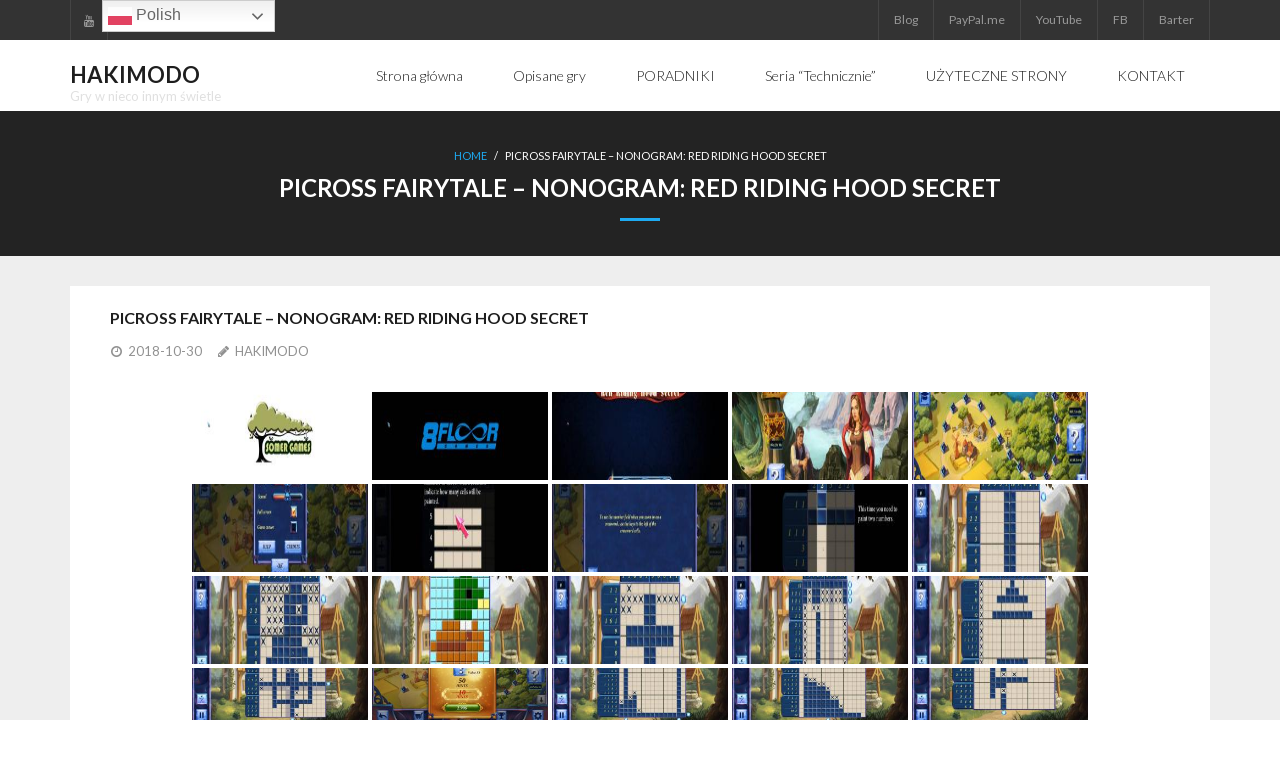

--- FILE ---
content_type: text/html; charset=UTF-8
request_url: https://hakimodo.pl/bwg_gallery/picross-fairytale-nonogram-red-riding-hood-secret/
body_size: 72313
content:
<!DOCTYPE html>

<html lang="pl-PL">
<head>
<meta charset="UTF-8" />
<meta name="viewport" content="width=device-width" />
<link rel="profile" href="//gmpg.org/xfn/11" />
<link rel="pingback" href="https://hakimodo.pl/xmlrpc.php" />

<title>Picross Fairytale &#8211; nonogram: Red Riding Hood secret &#8211; HAKIMODO</title>
<meta name='robots' content='max-image-preview:large' />
<link rel='dns-prefetch' href='//fonts.googleapis.com' />
<link rel="alternate" type="application/rss+xml" title="HAKIMODO &raquo; Kanał z wpisami" href="https://hakimodo.pl/feed/" />
<script type="text/javascript">
window._wpemojiSettings = {"baseUrl":"https:\/\/s.w.org\/images\/core\/emoji\/14.0.0\/72x72\/","ext":".png","svgUrl":"https:\/\/s.w.org\/images\/core\/emoji\/14.0.0\/svg\/","svgExt":".svg","source":{"concatemoji":"https:\/\/hakimodo.pl\/wp-includes\/js\/wp-emoji-release.min.js?ver=6.2.5"}};
/*! This file is auto-generated */
!function(e,a,t){var n,r,o,i=a.createElement("canvas"),p=i.getContext&&i.getContext("2d");function s(e,t){p.clearRect(0,0,i.width,i.height),p.fillText(e,0,0);e=i.toDataURL();return p.clearRect(0,0,i.width,i.height),p.fillText(t,0,0),e===i.toDataURL()}function c(e){var t=a.createElement("script");t.src=e,t.defer=t.type="text/javascript",a.getElementsByTagName("head")[0].appendChild(t)}for(o=Array("flag","emoji"),t.supports={everything:!0,everythingExceptFlag:!0},r=0;r<o.length;r++)t.supports[o[r]]=function(e){if(p&&p.fillText)switch(p.textBaseline="top",p.font="600 32px Arial",e){case"flag":return s("\ud83c\udff3\ufe0f\u200d\u26a7\ufe0f","\ud83c\udff3\ufe0f\u200b\u26a7\ufe0f")?!1:!s("\ud83c\uddfa\ud83c\uddf3","\ud83c\uddfa\u200b\ud83c\uddf3")&&!s("\ud83c\udff4\udb40\udc67\udb40\udc62\udb40\udc65\udb40\udc6e\udb40\udc67\udb40\udc7f","\ud83c\udff4\u200b\udb40\udc67\u200b\udb40\udc62\u200b\udb40\udc65\u200b\udb40\udc6e\u200b\udb40\udc67\u200b\udb40\udc7f");case"emoji":return!s("\ud83e\udef1\ud83c\udffb\u200d\ud83e\udef2\ud83c\udfff","\ud83e\udef1\ud83c\udffb\u200b\ud83e\udef2\ud83c\udfff")}return!1}(o[r]),t.supports.everything=t.supports.everything&&t.supports[o[r]],"flag"!==o[r]&&(t.supports.everythingExceptFlag=t.supports.everythingExceptFlag&&t.supports[o[r]]);t.supports.everythingExceptFlag=t.supports.everythingExceptFlag&&!t.supports.flag,t.DOMReady=!1,t.readyCallback=function(){t.DOMReady=!0},t.supports.everything||(n=function(){t.readyCallback()},a.addEventListener?(a.addEventListener("DOMContentLoaded",n,!1),e.addEventListener("load",n,!1)):(e.attachEvent("onload",n),a.attachEvent("onreadystatechange",function(){"complete"===a.readyState&&t.readyCallback()})),(e=t.source||{}).concatemoji?c(e.concatemoji):e.wpemoji&&e.twemoji&&(c(e.twemoji),c(e.wpemoji)))}(window,document,window._wpemojiSettings);
</script>
<style type="text/css">
img.wp-smiley,
img.emoji {
	display: inline !important;
	border: none !important;
	box-shadow: none !important;
	height: 1em !important;
	width: 1em !important;
	margin: 0 0.07em !important;
	vertical-align: -0.1em !important;
	background: none !important;
	padding: 0 !important;
}
</style>
	<link rel='stylesheet' id='wp-block-library-css' href='https://hakimodo.pl/wp-includes/css/dist/block-library/style.min.css?ver=6.2.5' type='text/css' media='all' />
<link rel='stylesheet' id='classic-theme-styles-css' href='https://hakimodo.pl/wp-includes/css/classic-themes.min.css?ver=6.2.5' type='text/css' media='all' />
<style id='global-styles-inline-css' type='text/css'>
body{--wp--preset--color--black: #000000;--wp--preset--color--cyan-bluish-gray: #abb8c3;--wp--preset--color--white: #ffffff;--wp--preset--color--pale-pink: #f78da7;--wp--preset--color--vivid-red: #cf2e2e;--wp--preset--color--luminous-vivid-orange: #ff6900;--wp--preset--color--luminous-vivid-amber: #fcb900;--wp--preset--color--light-green-cyan: #7bdcb5;--wp--preset--color--vivid-green-cyan: #00d084;--wp--preset--color--pale-cyan-blue: #8ed1fc;--wp--preset--color--vivid-cyan-blue: #0693e3;--wp--preset--color--vivid-purple: #9b51e0;--wp--preset--gradient--vivid-cyan-blue-to-vivid-purple: linear-gradient(135deg,rgba(6,147,227,1) 0%,rgb(155,81,224) 100%);--wp--preset--gradient--light-green-cyan-to-vivid-green-cyan: linear-gradient(135deg,rgb(122,220,180) 0%,rgb(0,208,130) 100%);--wp--preset--gradient--luminous-vivid-amber-to-luminous-vivid-orange: linear-gradient(135deg,rgba(252,185,0,1) 0%,rgba(255,105,0,1) 100%);--wp--preset--gradient--luminous-vivid-orange-to-vivid-red: linear-gradient(135deg,rgba(255,105,0,1) 0%,rgb(207,46,46) 100%);--wp--preset--gradient--very-light-gray-to-cyan-bluish-gray: linear-gradient(135deg,rgb(238,238,238) 0%,rgb(169,184,195) 100%);--wp--preset--gradient--cool-to-warm-spectrum: linear-gradient(135deg,rgb(74,234,220) 0%,rgb(151,120,209) 20%,rgb(207,42,186) 40%,rgb(238,44,130) 60%,rgb(251,105,98) 80%,rgb(254,248,76) 100%);--wp--preset--gradient--blush-light-purple: linear-gradient(135deg,rgb(255,206,236) 0%,rgb(152,150,240) 100%);--wp--preset--gradient--blush-bordeaux: linear-gradient(135deg,rgb(254,205,165) 0%,rgb(254,45,45) 50%,rgb(107,0,62) 100%);--wp--preset--gradient--luminous-dusk: linear-gradient(135deg,rgb(255,203,112) 0%,rgb(199,81,192) 50%,rgb(65,88,208) 100%);--wp--preset--gradient--pale-ocean: linear-gradient(135deg,rgb(255,245,203) 0%,rgb(182,227,212) 50%,rgb(51,167,181) 100%);--wp--preset--gradient--electric-grass: linear-gradient(135deg,rgb(202,248,128) 0%,rgb(113,206,126) 100%);--wp--preset--gradient--midnight: linear-gradient(135deg,rgb(2,3,129) 0%,rgb(40,116,252) 100%);--wp--preset--duotone--dark-grayscale: url('#wp-duotone-dark-grayscale');--wp--preset--duotone--grayscale: url('#wp-duotone-grayscale');--wp--preset--duotone--purple-yellow: url('#wp-duotone-purple-yellow');--wp--preset--duotone--blue-red: url('#wp-duotone-blue-red');--wp--preset--duotone--midnight: url('#wp-duotone-midnight');--wp--preset--duotone--magenta-yellow: url('#wp-duotone-magenta-yellow');--wp--preset--duotone--purple-green: url('#wp-duotone-purple-green');--wp--preset--duotone--blue-orange: url('#wp-duotone-blue-orange');--wp--preset--font-size--small: 13px;--wp--preset--font-size--medium: 20px;--wp--preset--font-size--large: 36px;--wp--preset--font-size--x-large: 42px;--wp--preset--spacing--20: 0.44rem;--wp--preset--spacing--30: 0.67rem;--wp--preset--spacing--40: 1rem;--wp--preset--spacing--50: 1.5rem;--wp--preset--spacing--60: 2.25rem;--wp--preset--spacing--70: 3.38rem;--wp--preset--spacing--80: 5.06rem;--wp--preset--shadow--natural: 6px 6px 9px rgba(0, 0, 0, 0.2);--wp--preset--shadow--deep: 12px 12px 50px rgba(0, 0, 0, 0.4);--wp--preset--shadow--sharp: 6px 6px 0px rgba(0, 0, 0, 0.2);--wp--preset--shadow--outlined: 6px 6px 0px -3px rgba(255, 255, 255, 1), 6px 6px rgba(0, 0, 0, 1);--wp--preset--shadow--crisp: 6px 6px 0px rgba(0, 0, 0, 1);}:where(.is-layout-flex){gap: 0.5em;}body .is-layout-flow > .alignleft{float: left;margin-inline-start: 0;margin-inline-end: 2em;}body .is-layout-flow > .alignright{float: right;margin-inline-start: 2em;margin-inline-end: 0;}body .is-layout-flow > .aligncenter{margin-left: auto !important;margin-right: auto !important;}body .is-layout-constrained > .alignleft{float: left;margin-inline-start: 0;margin-inline-end: 2em;}body .is-layout-constrained > .alignright{float: right;margin-inline-start: 2em;margin-inline-end: 0;}body .is-layout-constrained > .aligncenter{margin-left: auto !important;margin-right: auto !important;}body .is-layout-constrained > :where(:not(.alignleft):not(.alignright):not(.alignfull)){max-width: var(--wp--style--global--content-size);margin-left: auto !important;margin-right: auto !important;}body .is-layout-constrained > .alignwide{max-width: var(--wp--style--global--wide-size);}body .is-layout-flex{display: flex;}body .is-layout-flex{flex-wrap: wrap;align-items: center;}body .is-layout-flex > *{margin: 0;}:where(.wp-block-columns.is-layout-flex){gap: 2em;}.has-black-color{color: var(--wp--preset--color--black) !important;}.has-cyan-bluish-gray-color{color: var(--wp--preset--color--cyan-bluish-gray) !important;}.has-white-color{color: var(--wp--preset--color--white) !important;}.has-pale-pink-color{color: var(--wp--preset--color--pale-pink) !important;}.has-vivid-red-color{color: var(--wp--preset--color--vivid-red) !important;}.has-luminous-vivid-orange-color{color: var(--wp--preset--color--luminous-vivid-orange) !important;}.has-luminous-vivid-amber-color{color: var(--wp--preset--color--luminous-vivid-amber) !important;}.has-light-green-cyan-color{color: var(--wp--preset--color--light-green-cyan) !important;}.has-vivid-green-cyan-color{color: var(--wp--preset--color--vivid-green-cyan) !important;}.has-pale-cyan-blue-color{color: var(--wp--preset--color--pale-cyan-blue) !important;}.has-vivid-cyan-blue-color{color: var(--wp--preset--color--vivid-cyan-blue) !important;}.has-vivid-purple-color{color: var(--wp--preset--color--vivid-purple) !important;}.has-black-background-color{background-color: var(--wp--preset--color--black) !important;}.has-cyan-bluish-gray-background-color{background-color: var(--wp--preset--color--cyan-bluish-gray) !important;}.has-white-background-color{background-color: var(--wp--preset--color--white) !important;}.has-pale-pink-background-color{background-color: var(--wp--preset--color--pale-pink) !important;}.has-vivid-red-background-color{background-color: var(--wp--preset--color--vivid-red) !important;}.has-luminous-vivid-orange-background-color{background-color: var(--wp--preset--color--luminous-vivid-orange) !important;}.has-luminous-vivid-amber-background-color{background-color: var(--wp--preset--color--luminous-vivid-amber) !important;}.has-light-green-cyan-background-color{background-color: var(--wp--preset--color--light-green-cyan) !important;}.has-vivid-green-cyan-background-color{background-color: var(--wp--preset--color--vivid-green-cyan) !important;}.has-pale-cyan-blue-background-color{background-color: var(--wp--preset--color--pale-cyan-blue) !important;}.has-vivid-cyan-blue-background-color{background-color: var(--wp--preset--color--vivid-cyan-blue) !important;}.has-vivid-purple-background-color{background-color: var(--wp--preset--color--vivid-purple) !important;}.has-black-border-color{border-color: var(--wp--preset--color--black) !important;}.has-cyan-bluish-gray-border-color{border-color: var(--wp--preset--color--cyan-bluish-gray) !important;}.has-white-border-color{border-color: var(--wp--preset--color--white) !important;}.has-pale-pink-border-color{border-color: var(--wp--preset--color--pale-pink) !important;}.has-vivid-red-border-color{border-color: var(--wp--preset--color--vivid-red) !important;}.has-luminous-vivid-orange-border-color{border-color: var(--wp--preset--color--luminous-vivid-orange) !important;}.has-luminous-vivid-amber-border-color{border-color: var(--wp--preset--color--luminous-vivid-amber) !important;}.has-light-green-cyan-border-color{border-color: var(--wp--preset--color--light-green-cyan) !important;}.has-vivid-green-cyan-border-color{border-color: var(--wp--preset--color--vivid-green-cyan) !important;}.has-pale-cyan-blue-border-color{border-color: var(--wp--preset--color--pale-cyan-blue) !important;}.has-vivid-cyan-blue-border-color{border-color: var(--wp--preset--color--vivid-cyan-blue) !important;}.has-vivid-purple-border-color{border-color: var(--wp--preset--color--vivid-purple) !important;}.has-vivid-cyan-blue-to-vivid-purple-gradient-background{background: var(--wp--preset--gradient--vivid-cyan-blue-to-vivid-purple) !important;}.has-light-green-cyan-to-vivid-green-cyan-gradient-background{background: var(--wp--preset--gradient--light-green-cyan-to-vivid-green-cyan) !important;}.has-luminous-vivid-amber-to-luminous-vivid-orange-gradient-background{background: var(--wp--preset--gradient--luminous-vivid-amber-to-luminous-vivid-orange) !important;}.has-luminous-vivid-orange-to-vivid-red-gradient-background{background: var(--wp--preset--gradient--luminous-vivid-orange-to-vivid-red) !important;}.has-very-light-gray-to-cyan-bluish-gray-gradient-background{background: var(--wp--preset--gradient--very-light-gray-to-cyan-bluish-gray) !important;}.has-cool-to-warm-spectrum-gradient-background{background: var(--wp--preset--gradient--cool-to-warm-spectrum) !important;}.has-blush-light-purple-gradient-background{background: var(--wp--preset--gradient--blush-light-purple) !important;}.has-blush-bordeaux-gradient-background{background: var(--wp--preset--gradient--blush-bordeaux) !important;}.has-luminous-dusk-gradient-background{background: var(--wp--preset--gradient--luminous-dusk) !important;}.has-pale-ocean-gradient-background{background: var(--wp--preset--gradient--pale-ocean) !important;}.has-electric-grass-gradient-background{background: var(--wp--preset--gradient--electric-grass) !important;}.has-midnight-gradient-background{background: var(--wp--preset--gradient--midnight) !important;}.has-small-font-size{font-size: var(--wp--preset--font-size--small) !important;}.has-medium-font-size{font-size: var(--wp--preset--font-size--medium) !important;}.has-large-font-size{font-size: var(--wp--preset--font-size--large) !important;}.has-x-large-font-size{font-size: var(--wp--preset--font-size--x-large) !important;}
.wp-block-navigation a:where(:not(.wp-element-button)){color: inherit;}
:where(.wp-block-columns.is-layout-flex){gap: 2em;}
.wp-block-pullquote{font-size: 1.5em;line-height: 1.6;}
</style>
<link rel='stylesheet' id='bwg_fonts-css' href='https://hakimodo.pl/wp-content/plugins/photo-gallery/css/bwg-fonts/fonts.css?ver=0.0.1' type='text/css' media='all' />
<link rel='stylesheet' id='sumoselect-css' href='https://hakimodo.pl/wp-content/plugins/photo-gallery/css/sumoselect.min.css?ver=3.4.6' type='text/css' media='all' />
<link rel='stylesheet' id='mCustomScrollbar-css' href='https://hakimodo.pl/wp-content/plugins/photo-gallery/css/jquery.mCustomScrollbar.min.css?ver=3.1.5' type='text/css' media='all' />
<link rel='stylesheet' id='bwg_frontend-css' href='https://hakimodo.pl/wp-content/plugins/photo-gallery/css/styles.min.css?ver=1.8.14' type='text/css' media='all' />
<link rel='stylesheet' id='thinkup-google-fonts-css' href='//fonts.googleapis.com/css?family=Lato%3A300%2C400%2C600%2C700&#038;subset=latin%2Clatin-ext' type='text/css' media='all' />
<link rel='stylesheet' id='prettyPhoto-css' href='https://hakimodo.pl/wp-content/themes/melos/lib/extentions/prettyPhoto/css/prettyPhoto.css?ver=3.1.6' type='text/css' media='all' />
<link rel='stylesheet' id='thinkup-bootstrap-css' href='https://hakimodo.pl/wp-content/themes/melos/lib/extentions/bootstrap/css/bootstrap.min.css?ver=2.3.2' type='text/css' media='all' />
<link rel='stylesheet' id='dashicons-css' href='https://hakimodo.pl/wp-includes/css/dashicons.min.css?ver=6.2.5' type='text/css' media='all' />
<link rel='stylesheet' id='font-awesome-css' href='https://hakimodo.pl/wp-content/themes/melos/lib/extentions/font-awesome/css/font-awesome.min.css?ver=4.7.0' type='text/css' media='all' />
<link rel='stylesheet' id='thinkup-shortcodes-css' href='https://hakimodo.pl/wp-content/themes/melos/styles/style-shortcodes.css?ver=1.4.3' type='text/css' media='all' />
<link rel='stylesheet' id='thinkup-style-css' href='https://hakimodo.pl/wp-content/themes/melos/style.css?ver=1.4.3' type='text/css' media='all' />
<link rel='stylesheet' id='thinkup-responsive-css' href='https://hakimodo.pl/wp-content/themes/melos/styles/style-responsive.css?ver=1.4.3' type='text/css' media='all' />
<script type='text/javascript' src='https://hakimodo.pl/wp-includes/js/jquery/jquery.min.js?ver=3.6.4' id='jquery-core-js'></script>
<script type='text/javascript' src='https://hakimodo.pl/wp-includes/js/jquery/jquery-migrate.min.js?ver=3.4.0' id='jquery-migrate-js'></script>
<script type='text/javascript' src='https://hakimodo.pl/wp-content/plugins/photo-gallery/js/jquery.lazy.min.js?ver=1.8.14' id='bwg_lazyload-js'></script>
<script type='text/javascript' src='https://hakimodo.pl/wp-content/plugins/photo-gallery/js/jquery.sumoselect.min.js?ver=3.4.6' id='sumoselect-js'></script>
<script type='text/javascript' src='https://hakimodo.pl/wp-content/plugins/photo-gallery/js/tocca.min.js?ver=2.0.9' id='bwg_mobile-js'></script>
<script type='text/javascript' src='https://hakimodo.pl/wp-content/plugins/photo-gallery/js/jquery.mCustomScrollbar.concat.min.js?ver=3.1.5' id='mCustomScrollbar-js'></script>
<script type='text/javascript' src='https://hakimodo.pl/wp-content/plugins/photo-gallery/js/jquery.fullscreen.min.js?ver=0.6.0' id='jquery-fullscreen-js'></script>
<script type='text/javascript' id='bwg_frontend-js-extra'>
/* <![CDATA[ */
var bwg_objectsL10n = {"bwg_field_required":"field is required.","bwg_mail_validation":"To nie jest prawid\u0142owy adres e-mail. ","bwg_search_result":"Nie ma \u017cadnych zdj\u0119\u0107 pasuj\u0105cych do wyszukiwania.","bwg_select_tag":"Select Tag","bwg_order_by":"Order By","bwg_search":"Szukaj","bwg_show_ecommerce":"Poka\u017c sklep","bwg_hide_ecommerce":"Ukryj sklep","bwg_show_comments":"Poka\u017c komentarze","bwg_hide_comments":"Ukryj komentarze","bwg_restore":"Przywr\u00f3\u0107","bwg_maximize":"Maksymalizacji","bwg_fullscreen":"Pe\u0142ny ekran","bwg_exit_fullscreen":"Zamknij tryb pe\u0142noekranowy","bwg_search_tag":"SEARCH...","bwg_tag_no_match":"No tags found","bwg_all_tags_selected":"All tags selected","bwg_tags_selected":"tags selected","play":"Odtw\u00f3rz","pause":"Pauza","is_pro":"","bwg_play":"Odtw\u00f3rz","bwg_pause":"Pauza","bwg_hide_info":"Ukryj informacje","bwg_show_info":"Poka\u017c informacje","bwg_hide_rating":"Ukryj oceni\u0142","bwg_show_rating":"Poka\u017c ocen\u0119","ok":"Ok","cancel":"Anuluj","select_all":"Wybierz wszystkie","lazy_load":"1","lazy_loader":"https:\/\/hakimodo.pl\/wp-content\/plugins\/photo-gallery\/images\/ajax_loader.png","front_ajax":"0","bwg_tag_see_all":"see all tags","bwg_tag_see_less":"see less tags"};
/* ]]> */
</script>
<script type='text/javascript' src='https://hakimodo.pl/wp-content/plugins/photo-gallery/js/scripts.min.js?ver=1.8.14' id='bwg_frontend-js'></script>
<meta name="robots" content="noindex,nofollow" />
<link rel="https://api.w.org/" href="https://hakimodo.pl/wp-json/" /><link rel="EditURI" type="application/rsd+xml" title="RSD" href="https://hakimodo.pl/xmlrpc.php?rsd" />
<link rel="wlwmanifest" type="application/wlwmanifest+xml" href="https://hakimodo.pl/wp-includes/wlwmanifest.xml" />
<meta name="generator" content="WordPress 6.2.5" />
<link rel="canonical" href="https://hakimodo.pl/bwg_gallery/picross-fairytale-nonogram-red-riding-hood-secret/" />
<link rel='shortlink' href='https://hakimodo.pl/?p=7257' />
<link rel="alternate" type="application/json+oembed" href="https://hakimodo.pl/wp-json/oembed/1.0/embed?url=https%3A%2F%2Fhakimodo.pl%2Fbwg_gallery%2Fpicross-fairytale-nonogram-red-riding-hood-secret%2F" />
<link rel="alternate" type="text/xml+oembed" href="https://hakimodo.pl/wp-json/oembed/1.0/embed?url=https%3A%2F%2Fhakimodo.pl%2Fbwg_gallery%2Fpicross-fairytale-nonogram-red-riding-hood-secret%2F&#038;format=xml" />
<!-- Analytics by WP Statistics v14.0.2 - https://wp-statistics.com/ -->
</head>

<body class="bwg_gallery-template-default single single-bwg_gallery postid-7257 layout-sidebar-none layout-responsive pre-header-style1 header-style1 scrollup-on">
<svg xmlns="http://www.w3.org/2000/svg" viewBox="0 0 0 0" width="0" height="0" focusable="false" role="none" style="visibility: hidden; position: absolute; left: -9999px; overflow: hidden;" ><defs><filter id="wp-duotone-dark-grayscale"><feColorMatrix color-interpolation-filters="sRGB" type="matrix" values=" .299 .587 .114 0 0 .299 .587 .114 0 0 .299 .587 .114 0 0 .299 .587 .114 0 0 " /><feComponentTransfer color-interpolation-filters="sRGB" ><feFuncR type="table" tableValues="0 0.49803921568627" /><feFuncG type="table" tableValues="0 0.49803921568627" /><feFuncB type="table" tableValues="0 0.49803921568627" /><feFuncA type="table" tableValues="1 1" /></feComponentTransfer><feComposite in2="SourceGraphic" operator="in" /></filter></defs></svg><svg xmlns="http://www.w3.org/2000/svg" viewBox="0 0 0 0" width="0" height="0" focusable="false" role="none" style="visibility: hidden; position: absolute; left: -9999px; overflow: hidden;" ><defs><filter id="wp-duotone-grayscale"><feColorMatrix color-interpolation-filters="sRGB" type="matrix" values=" .299 .587 .114 0 0 .299 .587 .114 0 0 .299 .587 .114 0 0 .299 .587 .114 0 0 " /><feComponentTransfer color-interpolation-filters="sRGB" ><feFuncR type="table" tableValues="0 1" /><feFuncG type="table" tableValues="0 1" /><feFuncB type="table" tableValues="0 1" /><feFuncA type="table" tableValues="1 1" /></feComponentTransfer><feComposite in2="SourceGraphic" operator="in" /></filter></defs></svg><svg xmlns="http://www.w3.org/2000/svg" viewBox="0 0 0 0" width="0" height="0" focusable="false" role="none" style="visibility: hidden; position: absolute; left: -9999px; overflow: hidden;" ><defs><filter id="wp-duotone-purple-yellow"><feColorMatrix color-interpolation-filters="sRGB" type="matrix" values=" .299 .587 .114 0 0 .299 .587 .114 0 0 .299 .587 .114 0 0 .299 .587 .114 0 0 " /><feComponentTransfer color-interpolation-filters="sRGB" ><feFuncR type="table" tableValues="0.54901960784314 0.98823529411765" /><feFuncG type="table" tableValues="0 1" /><feFuncB type="table" tableValues="0.71764705882353 0.25490196078431" /><feFuncA type="table" tableValues="1 1" /></feComponentTransfer><feComposite in2="SourceGraphic" operator="in" /></filter></defs></svg><svg xmlns="http://www.w3.org/2000/svg" viewBox="0 0 0 0" width="0" height="0" focusable="false" role="none" style="visibility: hidden; position: absolute; left: -9999px; overflow: hidden;" ><defs><filter id="wp-duotone-blue-red"><feColorMatrix color-interpolation-filters="sRGB" type="matrix" values=" .299 .587 .114 0 0 .299 .587 .114 0 0 .299 .587 .114 0 0 .299 .587 .114 0 0 " /><feComponentTransfer color-interpolation-filters="sRGB" ><feFuncR type="table" tableValues="0 1" /><feFuncG type="table" tableValues="0 0.27843137254902" /><feFuncB type="table" tableValues="0.5921568627451 0.27843137254902" /><feFuncA type="table" tableValues="1 1" /></feComponentTransfer><feComposite in2="SourceGraphic" operator="in" /></filter></defs></svg><svg xmlns="http://www.w3.org/2000/svg" viewBox="0 0 0 0" width="0" height="0" focusable="false" role="none" style="visibility: hidden; position: absolute; left: -9999px; overflow: hidden;" ><defs><filter id="wp-duotone-midnight"><feColorMatrix color-interpolation-filters="sRGB" type="matrix" values=" .299 .587 .114 0 0 .299 .587 .114 0 0 .299 .587 .114 0 0 .299 .587 .114 0 0 " /><feComponentTransfer color-interpolation-filters="sRGB" ><feFuncR type="table" tableValues="0 0" /><feFuncG type="table" tableValues="0 0.64705882352941" /><feFuncB type="table" tableValues="0 1" /><feFuncA type="table" tableValues="1 1" /></feComponentTransfer><feComposite in2="SourceGraphic" operator="in" /></filter></defs></svg><svg xmlns="http://www.w3.org/2000/svg" viewBox="0 0 0 0" width="0" height="0" focusable="false" role="none" style="visibility: hidden; position: absolute; left: -9999px; overflow: hidden;" ><defs><filter id="wp-duotone-magenta-yellow"><feColorMatrix color-interpolation-filters="sRGB" type="matrix" values=" .299 .587 .114 0 0 .299 .587 .114 0 0 .299 .587 .114 0 0 .299 .587 .114 0 0 " /><feComponentTransfer color-interpolation-filters="sRGB" ><feFuncR type="table" tableValues="0.78039215686275 1" /><feFuncG type="table" tableValues="0 0.94901960784314" /><feFuncB type="table" tableValues="0.35294117647059 0.47058823529412" /><feFuncA type="table" tableValues="1 1" /></feComponentTransfer><feComposite in2="SourceGraphic" operator="in" /></filter></defs></svg><svg xmlns="http://www.w3.org/2000/svg" viewBox="0 0 0 0" width="0" height="0" focusable="false" role="none" style="visibility: hidden; position: absolute; left: -9999px; overflow: hidden;" ><defs><filter id="wp-duotone-purple-green"><feColorMatrix color-interpolation-filters="sRGB" type="matrix" values=" .299 .587 .114 0 0 .299 .587 .114 0 0 .299 .587 .114 0 0 .299 .587 .114 0 0 " /><feComponentTransfer color-interpolation-filters="sRGB" ><feFuncR type="table" tableValues="0.65098039215686 0.40392156862745" /><feFuncG type="table" tableValues="0 1" /><feFuncB type="table" tableValues="0.44705882352941 0.4" /><feFuncA type="table" tableValues="1 1" /></feComponentTransfer><feComposite in2="SourceGraphic" operator="in" /></filter></defs></svg><svg xmlns="http://www.w3.org/2000/svg" viewBox="0 0 0 0" width="0" height="0" focusable="false" role="none" style="visibility: hidden; position: absolute; left: -9999px; overflow: hidden;" ><defs><filter id="wp-duotone-blue-orange"><feColorMatrix color-interpolation-filters="sRGB" type="matrix" values=" .299 .587 .114 0 0 .299 .587 .114 0 0 .299 .587 .114 0 0 .299 .587 .114 0 0 " /><feComponentTransfer color-interpolation-filters="sRGB" ><feFuncR type="table" tableValues="0.098039215686275 1" /><feFuncG type="table" tableValues="0 0.66274509803922" /><feFuncB type="table" tableValues="0.84705882352941 0.41960784313725" /><feFuncA type="table" tableValues="1 1" /></feComponentTransfer><feComposite in2="SourceGraphic" operator="in" /></filter></defs></svg><div id="body-core" class="hfeed site">

	<a class="skip-link screen-reader-text" href="#content">Skip to content</a>
	<!-- .skip-link -->

	<header>
	<div id="site-header">

			
		<div id="pre-header">
		<div class="wrap-safari">
		<div id="pre-header-core" class="main-navigation">
  
			<div id="pre-header-social"><ul><li class="social youtube"><a href="http://youtube.com/hakimodo" data-tip="bottom" data-original-title="YouTube" target="_blank"><i class="fa fa-youtube"></i></a></li></ul></div>
			
						<div id="pre-header-links-inner" class="header-links"><ul id="menu-menu-gorne" class="menu"><li id="menu-item-494" class="menu-item menu-item-type-custom menu-item-object-custom menu-item-494"><a href="http://blog.hakimodo.pl">Blog</a></li>
<li id="menu-item-18" class="menu-item menu-item-type-custom menu-item-object-custom menu-item-18"><a href="https://www.paypal.me/HAKIMODO">PayPal.me</a></li>
<li id="menu-item-4" class="menu-item menu-item-type-custom menu-item-object-custom menu-item-4"><a href="http://youtube.com/hakimodo">YouTube</a></li>
<li id="menu-item-495" class="menu-item menu-item-type-custom menu-item-object-custom menu-item-495"><a href="https://www.facebook.com/hakimodogames">FB</a></li>
<li id="menu-item-502" class="menu-item menu-item-type-custom menu-item-object-custom menu-item-502"><a href="https://barter.vg/u/166c/">Barter</a></li>
</ul></div>			
		</div>
		</div>
		</div>
		<!-- #pre-header -->

				<div id="header">
		<div id="header-core">

			
			<div id="logo">
			<a rel="home" href="https://hakimodo.pl/" class="custom-logo-link"><h1 rel="home" class="site-title" title="HAKIMODO">HAKIMODO</h1><h2 class="site-description" title="Gry w nieco innym świetle">Gry w nieco innym świetle</h2></a>			</div>

			
			<div id="header-links" class="main-navigation">
			<div id="header-links-inner" class="header-links">

				<ul class="menu">
<li ><a href="https://hakimodo.pl/">Strona główna</a></li><li id="menu-item-614" class=""><a href="https://hakimodo.pl/lista_opisanych_gier/"><span>Opisane gry</span></a></li>
<li id="menu-item-5480" class=""><a href="https://hakimodo.pl/poradniki/"><span>PORADNIKI</span></a></li>
<li id="menu-item-1006" class=""><a href="https://hakimodo.pl/seria-technicznie-2/"><span>Seria &#8220;Technicznie&#8221;</span></a></li>
<li id="menu-item-3881" class=""><a href="https://hakimodo.pl/linki/"><span>UŻYTECZNE STRONY</span></a></li>
<li id="menu-item-5611" class=""><a href="https://hakimodo.pl/kontakt/"><span>KONTAKT</span></a></li>
</ul>
				
				
			</div>
			</div>
			<!-- #header-links .main-navigation -->
 	
			<div id="header-nav"><a class="btn-navbar collapsed" data-toggle="collapse" data-target=".nav-collapse" tabindex="0"><span class="icon-bar"></span><span class="icon-bar"></span><span class="icon-bar"></span></a></div>
		</div>
		</div>
		<!-- #header -->

		<div id="header-responsive"><div id="header-responsive-inner" class="responsive-links nav-collapse collapse"><ul><li class="page_item page-item-614"><a href="https://hakimodo.pl/lista_opisanych_gier/">Opisane gry</a></li>
<li class="page_item page-item-5480"><a href="https://hakimodo.pl/poradniki/">PORADNIKI</a></li>
<li class="page_item page-item-1006"><a href="https://hakimodo.pl/seria-technicznie-2/">Seria &#8220;Technicznie&#8221;</a></li>
<li class="page_item page-item-3881"><a href="https://hakimodo.pl/linki/">UŻYTECZNE STRONY</a></li>
<li class="page_item page-item-5611"><a href="https://hakimodo.pl/kontakt/">KONTAKT</a></li>
</ul></div></div>
		
		<div id="intro" class=""><div class="wrap-safari"><div id="intro-core"><div id="breadcrumbs"><div id="breadcrumbs-core"><a href="https://hakimodo.pl/">Home</a><span class="delimiter"> / </span> Picross Fairytale – nonogram: Red Riding Hood secret</div></div><h1 class="page-title"><span>Picross Fairytale – nonogram: Red Riding Hood secret</span></h1></div></div></div>
		
		
		
	</div>


	</header>
	<!-- header -->

		
	<div id="content">
	<div id="content-core">

		<div id="main">
		<div id="main-core">
			
				
		<article id="post-7257" class="post-7257 bwg_gallery type-bwg_gallery status-publish hentry">

				<header class="entry-header"><h3 class="post-title">Picross Fairytale &#8211; nonogram: Red Riding Hood secret</h3><div class="entry-meta"><span class="date"><a href="https://hakimodo.pl/bwg_gallery/picross-fairytale-nonogram-red-riding-hood-secret/" title="Picross Fairytale &#8211; nonogram: Red Riding Hood secret"><time datetime="2018-10-30T09:59:35+01:00"><span class="date-month">2018-10-30</span></time></a></span><span class="author"><a href="https://hakimodo.pl/author/hakimodo/" title="View all posts by HAKIMODO" rel="author">HAKIMODO</a></span></div><div class="clearboth"></div></header><!-- .entry-header -->
		<div class="entry-content">
			<style id="bwg-style-0">    #bwg_container1_0 #bwg_container2_0 .bwg-container-0.bwg-standard-thumbnails {      width: 904px;              justify-content: center;        margin:0 auto !important;              background-color: rgba(255, 255, 255, 0.00);            padding-left: 4px;      padding-top: 4px;      max-width: 100%;            }        #bwg_container1_0 #bwg_container2_0 .bwg-container-0.bwg-standard-thumbnails .bwg-item {    justify-content: flex-start;      max-width: 180px;            width: 180px !important;          }    #bwg_container1_0 #bwg_container2_0 .bwg-container-0.bwg-standard-thumbnails .bwg-item a {       margin-right: 4px;       margin-bottom: 4px;    }    #bwg_container1_0 #bwg_container2_0 .bwg-container-0.bwg-standard-thumbnails .bwg-item0 {      padding: 0px;            background-color:rgba(255,255,255, 0.30);      border: 0px none #CCCCCC;      opacity: 1.00;      border-radius: 0;      box-shadow: 0px 0px 0px #888888;    }    #bwg_container1_0 #bwg_container2_0 .bwg-container-0.bwg-standard-thumbnails .bwg-item1 img {      max-height: none;      max-width: none;      padding: 0 !important;    }        @media only screen and (min-width: 480px) {      #bwg_container1_0 #bwg_container2_0 .bwg-container-0.bwg-standard-thumbnails .bwg-item0 {        transition: all 0.3s ease 0s;-webkit-transition: all 0.3s ease 0s;      }      #bwg_container1_0 #bwg_container2_0 .bwg-container-0.bwg-standard-thumbnails .bwg-item0:hover {        -ms-transform: scale(1.1);        -webkit-transform: scale(1.1);        transform: scale(1.1);      }    }          #bwg_container1_0 #bwg_container2_0 .bwg-container-0.bwg-standard-thumbnails .bwg-item1 {      padding-top: 50%;    }        #bwg_container1_0 #bwg_container2_0 .bwg-container-0.bwg-standard-thumbnails .bwg-title2,    #bwg_container1_0 #bwg_container2_0 .bwg-container-0.bwg-standard-thumbnails .bwg-ecommerce2 {      color: #CCCCCC;      font-family: segoe ui;      font-size: 16px;      font-weight: bold;      padding: 2px;      text-shadow: 0px 0px 0px #888888;      max-height: 100%;    }    #bwg_container1_0 #bwg_container2_0 .bwg-container-0.bwg-standard-thumbnails .bwg-thumb-description span {    color: #323A45;    font-family: Ubuntu;    font-size: 12px;    max-height: 100%;    word-wrap: break-word;    }    #bwg_container1_0 #bwg_container2_0 .bwg-container-0.bwg-standard-thumbnails .bwg-play-icon2 {      font-size: 32px;    }    #bwg_container1_0 #bwg_container2_0 .bwg-container-0.bwg-standard-thumbnails .bwg-ecommerce2 {      font-size: 19.2px;      color: #CCCCCC;    }    </style>    <div id="bwg_container1_0"         class="bwg_container bwg_thumbnail bwg_thumbnails "         data-right-click-protection="0"         data-bwg="0"         data-scroll="0"         data-gallery-type="thumbnails"         data-gallery-view-type="thumbnails"         data-current-url="/bwg_gallery/picross-fairytale-nonogram-red-riding-hood-secret/"         data-lightbox-url="https://hakimodo.pl/wp-admin/admin-ajax.php?action=GalleryBox&#038;current_view=0&#038;gallery_id=75&#038;tag=0&#038;theme_id=1&#038;shortcode_id=162&#038;sort_by=order&#038;order_by=asc&#038;current_url=%2Fbwg_gallery%2Fpicross-fairytale-nonogram-red-riding-hood-secret%2F"         data-gallery-id="75"         data-popup-width="800"         data-popup-height="500"         data-is-album="gallery"         data-buttons-position="bottom">      <div id="bwg_container2_0">             <div id="ajax_loading_0" class="bwg_loading_div_1">      <div class="bwg_loading_div_2">        <div class="bwg_loading_div_3">          <div id="loading_div_0" class="bwg_spider_ajax_loading">          </div>        </div>      </div>    </div>            <form id="gal_front_form_0"              class="bwg-hidden"              method="post"              action="#"              data-current="0"              data-shortcode-id="162"              data-gallery-type="thumbnails"              data-gallery-id="75"              data-tag="0"              data-album-id="0"              data-theme-id="1"              data-ajax-url="https://hakimodo.pl/wp-admin/admin-ajax.php?action=bwg_frontend_data">          <div id="bwg_container3_0" class="bwg-background bwg-background-0">                <div data-max-count="5"         data-thumbnail-width="180"         data-bwg="0"         data-gallery-id="75"         data-lightbox-url="https://hakimodo.pl/wp-admin/admin-ajax.php?action=GalleryBox&amp;current_view=0&amp;gallery_id=75&amp;tag=0&amp;theme_id=1&amp;shortcode_id=162&amp;sort_by=order&amp;order_by=asc&amp;current_url=%2Fbwg_gallery%2Fpicross-fairytale-nonogram-red-riding-hood-secret%2F"         id="bwg_thumbnails_0"         class="bwg-container-0 bwg-thumbnails bwg-standard-thumbnails bwg-container bwg-border-box">            <div class="bwg-item">        <a class="bwg-a  bwg_lightbox"  data-image-id="3665" href="https://hakimodo.pl/wp-content/uploads/photo-gallery/imported_from_media_libray/Picross-Fairytale-0001-1.jpg?bwg=1540889976" data-elementor-open-lightbox="no">                <div class="bwg-item0  lazy_loader ">          <div class="bwg-item1 ">            <div class="bwg-item2">              <img class="skip-lazy bwg_standart_thumb_img_0  bwg_lazyload "                   data-id="3665"                   data-width=""                   data-height=""                   data-src="https://hakimodo.pl/wp-content/uploads/photo-gallery/imported_from_media_libray/thumb/Picross-Fairytale-0001-1.jpg?bwg=1540889976"                   src="https://hakimodo.pl/wp-content/plugins/photo-gallery/images/lazy_placeholder.gif"                   alt="Picross Fairytale - 0001"                   title="Picross Fairytale - 0001" />            </div>            <div class="">                                                      </div>          </div>        </div>                        </a>              </div>            <div class="bwg-item">        <a class="bwg-a  bwg_lightbox"  data-image-id="3664" href="https://hakimodo.pl/wp-content/uploads/photo-gallery/imported_from_media_libray/Picross-Fairytale-0002-1.jpg?bwg=1540889976" data-elementor-open-lightbox="no">                <div class="bwg-item0  lazy_loader ">          <div class="bwg-item1 ">            <div class="bwg-item2">              <img class="skip-lazy bwg_standart_thumb_img_0  bwg_lazyload "                   data-id="3664"                   data-width=""                   data-height=""                   data-src="https://hakimodo.pl/wp-content/uploads/photo-gallery/imported_from_media_libray/thumb/Picross-Fairytale-0002-1.jpg?bwg=1540889976"                   src="https://hakimodo.pl/wp-content/plugins/photo-gallery/images/lazy_placeholder.gif"                   alt="Picross Fairytale - 0002"                   title="Picross Fairytale - 0002" />            </div>            <div class="">                                                      </div>          </div>        </div>                        </a>              </div>            <div class="bwg-item">        <a class="bwg-a  bwg_lightbox"  data-image-id="3663" href="https://hakimodo.pl/wp-content/uploads/photo-gallery/imported_from_media_libray/Picross-Fairytale-0003-1.jpg?bwg=1540889976" data-elementor-open-lightbox="no">                <div class="bwg-item0  lazy_loader ">          <div class="bwg-item1 ">            <div class="bwg-item2">              <img class="skip-lazy bwg_standart_thumb_img_0  bwg_lazyload "                   data-id="3663"                   data-width=""                   data-height=""                   data-src="https://hakimodo.pl/wp-content/uploads/photo-gallery/imported_from_media_libray/thumb/Picross-Fairytale-0003-1.jpg?bwg=1540889976"                   src="https://hakimodo.pl/wp-content/plugins/photo-gallery/images/lazy_placeholder.gif"                   alt="Picross Fairytale - 0003"                   title="Picross Fairytale - 0003" />            </div>            <div class="">                                                      </div>          </div>        </div>                        </a>              </div>            <div class="bwg-item">        <a class="bwg-a  bwg_lightbox"  data-image-id="3662" href="https://hakimodo.pl/wp-content/uploads/photo-gallery/imported_from_media_libray/Picross-Fairytale-0004-1.jpg?bwg=1540889976" data-elementor-open-lightbox="no">                <div class="bwg-item0  lazy_loader ">          <div class="bwg-item1 ">            <div class="bwg-item2">              <img class="skip-lazy bwg_standart_thumb_img_0  bwg_lazyload "                   data-id="3662"                   data-width=""                   data-height=""                   data-src="https://hakimodo.pl/wp-content/uploads/photo-gallery/imported_from_media_libray/thumb/Picross-Fairytale-0004-1.jpg?bwg=1540889976"                   src="https://hakimodo.pl/wp-content/plugins/photo-gallery/images/lazy_placeholder.gif"                   alt="Picross Fairytale - 0004"                   title="Picross Fairytale - 0004" />            </div>            <div class="">                                                      </div>          </div>        </div>                        </a>              </div>            <div class="bwg-item">        <a class="bwg-a  bwg_lightbox"  data-image-id="3661" href="https://hakimodo.pl/wp-content/uploads/photo-gallery/imported_from_media_libray/Picross-Fairytale-0005-1.jpg?bwg=1540889976" data-elementor-open-lightbox="no">                <div class="bwg-item0  lazy_loader ">          <div class="bwg-item1 ">            <div class="bwg-item2">              <img class="skip-lazy bwg_standart_thumb_img_0  bwg_lazyload "                   data-id="3661"                   data-width=""                   data-height=""                   data-src="https://hakimodo.pl/wp-content/uploads/photo-gallery/imported_from_media_libray/thumb/Picross-Fairytale-0005-1.jpg?bwg=1540889976"                   src="https://hakimodo.pl/wp-content/plugins/photo-gallery/images/lazy_placeholder.gif"                   alt="Picross Fairytale - 0005"                   title="Picross Fairytale - 0005" />            </div>            <div class="">                                                      </div>          </div>        </div>                        </a>              </div>            <div class="bwg-item">        <a class="bwg-a  bwg_lightbox"  data-image-id="3660" href="https://hakimodo.pl/wp-content/uploads/photo-gallery/imported_from_media_libray/Picross-Fairytale-0006-1.jpg?bwg=1540889976" data-elementor-open-lightbox="no">                <div class="bwg-item0  lazy_loader ">          <div class="bwg-item1 ">            <div class="bwg-item2">              <img class="skip-lazy bwg_standart_thumb_img_0  bwg_lazyload "                   data-id="3660"                   data-width=""                   data-height=""                   data-src="https://hakimodo.pl/wp-content/uploads/photo-gallery/imported_from_media_libray/thumb/Picross-Fairytale-0006-1.jpg?bwg=1540889976"                   src="https://hakimodo.pl/wp-content/plugins/photo-gallery/images/lazy_placeholder.gif"                   alt="Picross Fairytale - 0006"                   title="Picross Fairytale - 0006" />            </div>            <div class="">                                                      </div>          </div>        </div>                        </a>              </div>            <div class="bwg-item">        <a class="bwg-a  bwg_lightbox"  data-image-id="3659" href="https://hakimodo.pl/wp-content/uploads/photo-gallery/imported_from_media_libray/Picross-Fairytale-0007-1.jpg?bwg=1540889976" data-elementor-open-lightbox="no">                <div class="bwg-item0  lazy_loader ">          <div class="bwg-item1 ">            <div class="bwg-item2">              <img class="skip-lazy bwg_standart_thumb_img_0  bwg_lazyload "                   data-id="3659"                   data-width=""                   data-height=""                   data-src="https://hakimodo.pl/wp-content/uploads/photo-gallery/imported_from_media_libray/thumb/Picross-Fairytale-0007-1.jpg?bwg=1540889976"                   src="https://hakimodo.pl/wp-content/plugins/photo-gallery/images/lazy_placeholder.gif"                   alt="Picross Fairytale - 0007"                   title="Picross Fairytale - 0007" />            </div>            <div class="">                                                      </div>          </div>        </div>                        </a>              </div>            <div class="bwg-item">        <a class="bwg-a  bwg_lightbox"  data-image-id="3658" href="https://hakimodo.pl/wp-content/uploads/photo-gallery/imported_from_media_libray/Picross-Fairytale-0008-1.jpg?bwg=1540889976" data-elementor-open-lightbox="no">                <div class="bwg-item0  lazy_loader ">          <div class="bwg-item1 ">            <div class="bwg-item2">              <img class="skip-lazy bwg_standart_thumb_img_0  bwg_lazyload "                   data-id="3658"                   data-width=""                   data-height=""                   data-src="https://hakimodo.pl/wp-content/uploads/photo-gallery/imported_from_media_libray/thumb/Picross-Fairytale-0008-1.jpg?bwg=1540889976"                   src="https://hakimodo.pl/wp-content/plugins/photo-gallery/images/lazy_placeholder.gif"                   alt="Picross Fairytale - 0008"                   title="Picross Fairytale - 0008" />            </div>            <div class="">                                                      </div>          </div>        </div>                        </a>              </div>            <div class="bwg-item">        <a class="bwg-a  bwg_lightbox"  data-image-id="3657" href="https://hakimodo.pl/wp-content/uploads/photo-gallery/imported_from_media_libray/Picross-Fairytale-0009-1.jpg?bwg=1540889976" data-elementor-open-lightbox="no">                <div class="bwg-item0  lazy_loader ">          <div class="bwg-item1 ">            <div class="bwg-item2">              <img class="skip-lazy bwg_standart_thumb_img_0  bwg_lazyload "                   data-id="3657"                   data-width=""                   data-height=""                   data-src="https://hakimodo.pl/wp-content/uploads/photo-gallery/imported_from_media_libray/thumb/Picross-Fairytale-0009-1.jpg?bwg=1540889976"                   src="https://hakimodo.pl/wp-content/plugins/photo-gallery/images/lazy_placeholder.gif"                   alt="Picross Fairytale - 0009"                   title="Picross Fairytale - 0009" />            </div>            <div class="">                                                      </div>          </div>        </div>                        </a>              </div>            <div class="bwg-item">        <a class="bwg-a  bwg_lightbox"  data-image-id="3656" href="https://hakimodo.pl/wp-content/uploads/photo-gallery/imported_from_media_libray/Picross-Fairytale-0010-1.jpg?bwg=1540889976" data-elementor-open-lightbox="no">                <div class="bwg-item0  lazy_loader ">          <div class="bwg-item1 ">            <div class="bwg-item2">              <img class="skip-lazy bwg_standart_thumb_img_0  bwg_lazyload "                   data-id="3656"                   data-width=""                   data-height=""                   data-src="https://hakimodo.pl/wp-content/uploads/photo-gallery/imported_from_media_libray/thumb/Picross-Fairytale-0010-1.jpg?bwg=1540889976"                   src="https://hakimodo.pl/wp-content/plugins/photo-gallery/images/lazy_placeholder.gif"                   alt="Picross Fairytale - 0010"                   title="Picross Fairytale - 0010" />            </div>            <div class="">                                                      </div>          </div>        </div>                        </a>              </div>            <div class="bwg-item">        <a class="bwg-a  bwg_lightbox"  data-image-id="3655" href="https://hakimodo.pl/wp-content/uploads/photo-gallery/imported_from_media_libray/Picross-Fairytale-0011.jpg?bwg=1540889976" data-elementor-open-lightbox="no">                <div class="bwg-item0  lazy_loader ">          <div class="bwg-item1 ">            <div class="bwg-item2">              <img class="skip-lazy bwg_standart_thumb_img_0  bwg_lazyload "                   data-id="3655"                   data-width=""                   data-height=""                   data-src="https://hakimodo.pl/wp-content/uploads/photo-gallery/imported_from_media_libray/thumb/Picross-Fairytale-0011.jpg?bwg=1540889976"                   src="https://hakimodo.pl/wp-content/plugins/photo-gallery/images/lazy_placeholder.gif"                   alt="Picross Fairytale - 0011"                   title="Picross Fairytale - 0011" />            </div>            <div class="">                                                      </div>          </div>        </div>                        </a>              </div>            <div class="bwg-item">        <a class="bwg-a  bwg_lightbox"  data-image-id="3654" href="https://hakimodo.pl/wp-content/uploads/photo-gallery/imported_from_media_libray/Picross-Fairytale-0012.jpg?bwg=1540889976" data-elementor-open-lightbox="no">                <div class="bwg-item0  lazy_loader ">          <div class="bwg-item1 ">            <div class="bwg-item2">              <img class="skip-lazy bwg_standart_thumb_img_0  bwg_lazyload "                   data-id="3654"                   data-width=""                   data-height=""                   data-src="https://hakimodo.pl/wp-content/uploads/photo-gallery/imported_from_media_libray/thumb/Picross-Fairytale-0012.jpg?bwg=1540889976"                   src="https://hakimodo.pl/wp-content/plugins/photo-gallery/images/lazy_placeholder.gif"                   alt="Picross Fairytale - 0012"                   title="Picross Fairytale - 0012" />            </div>            <div class="">                                                      </div>          </div>        </div>                        </a>              </div>            <div class="bwg-item">        <a class="bwg-a  bwg_lightbox"  data-image-id="3653" href="https://hakimodo.pl/wp-content/uploads/photo-gallery/imported_from_media_libray/Picross-Fairytale-0013.jpg?bwg=1540889976" data-elementor-open-lightbox="no">                <div class="bwg-item0  lazy_loader ">          <div class="bwg-item1 ">            <div class="bwg-item2">              <img class="skip-lazy bwg_standart_thumb_img_0  bwg_lazyload "                   data-id="3653"                   data-width=""                   data-height=""                   data-src="https://hakimodo.pl/wp-content/uploads/photo-gallery/imported_from_media_libray/thumb/Picross-Fairytale-0013.jpg?bwg=1540889976"                   src="https://hakimodo.pl/wp-content/plugins/photo-gallery/images/lazy_placeholder.gif"                   alt="Picross Fairytale - 0013"                   title="Picross Fairytale - 0013" />            </div>            <div class="">                                                      </div>          </div>        </div>                        </a>              </div>            <div class="bwg-item">        <a class="bwg-a  bwg_lightbox"  data-image-id="3652" href="https://hakimodo.pl/wp-content/uploads/photo-gallery/imported_from_media_libray/Picross-Fairytale-0014.jpg?bwg=1540889975" data-elementor-open-lightbox="no">                <div class="bwg-item0  lazy_loader ">          <div class="bwg-item1 ">            <div class="bwg-item2">              <img class="skip-lazy bwg_standart_thumb_img_0  bwg_lazyload "                   data-id="3652"                   data-width=""                   data-height=""                   data-src="https://hakimodo.pl/wp-content/uploads/photo-gallery/imported_from_media_libray/thumb/Picross-Fairytale-0014.jpg?bwg=1540889975"                   src="https://hakimodo.pl/wp-content/plugins/photo-gallery/images/lazy_placeholder.gif"                   alt="Picross Fairytale - 0014"                   title="Picross Fairytale - 0014" />            </div>            <div class="">                                                      </div>          </div>        </div>                        </a>              </div>            <div class="bwg-item">        <a class="bwg-a  bwg_lightbox"  data-image-id="3651" href="https://hakimodo.pl/wp-content/uploads/photo-gallery/imported_from_media_libray/Picross-Fairytale-0015.jpg?bwg=1540889975" data-elementor-open-lightbox="no">                <div class="bwg-item0  lazy_loader ">          <div class="bwg-item1 ">            <div class="bwg-item2">              <img class="skip-lazy bwg_standart_thumb_img_0  bwg_lazyload "                   data-id="3651"                   data-width=""                   data-height=""                   data-src="https://hakimodo.pl/wp-content/uploads/photo-gallery/imported_from_media_libray/thumb/Picross-Fairytale-0015.jpg?bwg=1540889975"                   src="https://hakimodo.pl/wp-content/plugins/photo-gallery/images/lazy_placeholder.gif"                   alt="Picross Fairytale - 0015"                   title="Picross Fairytale - 0015" />            </div>            <div class="">                                                      </div>          </div>        </div>                        </a>              </div>            <div class="bwg-item">        <a class="bwg-a  bwg_lightbox"  data-image-id="3650" href="https://hakimodo.pl/wp-content/uploads/photo-gallery/imported_from_media_libray/Picross-Fairytale-0016.jpg?bwg=1540889975" data-elementor-open-lightbox="no">                <div class="bwg-item0  lazy_loader ">          <div class="bwg-item1 ">            <div class="bwg-item2">              <img class="skip-lazy bwg_standart_thumb_img_0  bwg_lazyload "                   data-id="3650"                   data-width=""                   data-height=""                   data-src="https://hakimodo.pl/wp-content/uploads/photo-gallery/imported_from_media_libray/thumb/Picross-Fairytale-0016.jpg?bwg=1540889975"                   src="https://hakimodo.pl/wp-content/plugins/photo-gallery/images/lazy_placeholder.gif"                   alt="Picross Fairytale - 0016"                   title="Picross Fairytale - 0016" />            </div>            <div class="">                                                      </div>          </div>        </div>                        </a>              </div>            <div class="bwg-item">        <a class="bwg-a  bwg_lightbox"  data-image-id="3649" href="https://hakimodo.pl/wp-content/uploads/photo-gallery/imported_from_media_libray/Picross-Fairytale-0017.jpg?bwg=1540889975" data-elementor-open-lightbox="no">                <div class="bwg-item0  lazy_loader ">          <div class="bwg-item1 ">            <div class="bwg-item2">              <img class="skip-lazy bwg_standart_thumb_img_0  bwg_lazyload "                   data-id="3649"                   data-width=""                   data-height=""                   data-src="https://hakimodo.pl/wp-content/uploads/photo-gallery/imported_from_media_libray/thumb/Picross-Fairytale-0017.jpg?bwg=1540889975"                   src="https://hakimodo.pl/wp-content/plugins/photo-gallery/images/lazy_placeholder.gif"                   alt="Picross Fairytale - 0017"                   title="Picross Fairytale - 0017" />            </div>            <div class="">                                                      </div>          </div>        </div>                        </a>              </div>            <div class="bwg-item">        <a class="bwg-a  bwg_lightbox"  data-image-id="3648" href="https://hakimodo.pl/wp-content/uploads/photo-gallery/imported_from_media_libray/Picross-Fairytale-0018.jpg?bwg=1540889975" data-elementor-open-lightbox="no">                <div class="bwg-item0  lazy_loader ">          <div class="bwg-item1 ">            <div class="bwg-item2">              <img class="skip-lazy bwg_standart_thumb_img_0  bwg_lazyload "                   data-id="3648"                   data-width=""                   data-height=""                   data-src="https://hakimodo.pl/wp-content/uploads/photo-gallery/imported_from_media_libray/thumb/Picross-Fairytale-0018.jpg?bwg=1540889975"                   src="https://hakimodo.pl/wp-content/plugins/photo-gallery/images/lazy_placeholder.gif"                   alt="Picross Fairytale - 0018"                   title="Picross Fairytale - 0018" />            </div>            <div class="">                                                      </div>          </div>        </div>                        </a>              </div>            <div class="bwg-item">        <a class="bwg-a  bwg_lightbox"  data-image-id="3647" href="https://hakimodo.pl/wp-content/uploads/photo-gallery/imported_from_media_libray/Picross-Fairytale-0019.jpg?bwg=1540889975" data-elementor-open-lightbox="no">                <div class="bwg-item0  lazy_loader ">          <div class="bwg-item1 ">            <div class="bwg-item2">              <img class="skip-lazy bwg_standart_thumb_img_0  bwg_lazyload "                   data-id="3647"                   data-width=""                   data-height=""                   data-src="https://hakimodo.pl/wp-content/uploads/photo-gallery/imported_from_media_libray/thumb/Picross-Fairytale-0019.jpg?bwg=1540889975"                   src="https://hakimodo.pl/wp-content/plugins/photo-gallery/images/lazy_placeholder.gif"                   alt="Picross Fairytale - 0019"                   title="Picross Fairytale - 0019" />            </div>            <div class="">                                                      </div>          </div>        </div>                        </a>              </div>            <div class="bwg-item">        <a class="bwg-a  bwg_lightbox"  data-image-id="3646" href="https://hakimodo.pl/wp-content/uploads/photo-gallery/imported_from_media_libray/Picross-Fairytale-0020.jpg?bwg=1540889975" data-elementor-open-lightbox="no">                <div class="bwg-item0  lazy_loader ">          <div class="bwg-item1 ">            <div class="bwg-item2">              <img class="skip-lazy bwg_standart_thumb_img_0  bwg_lazyload "                   data-id="3646"                   data-width=""                   data-height=""                   data-src="https://hakimodo.pl/wp-content/uploads/photo-gallery/imported_from_media_libray/thumb/Picross-Fairytale-0020.jpg?bwg=1540889975"                   src="https://hakimodo.pl/wp-content/plugins/photo-gallery/images/lazy_placeholder.gif"                   alt="Picross Fairytale - 0020"                   title="Picross Fairytale - 0020" />            </div>            <div class="">                                                      </div>          </div>        </div>                        </a>              </div>            <div class="bwg-item">        <a class="bwg-a  bwg_lightbox"  data-image-id="3645" href="https://hakimodo.pl/wp-content/uploads/photo-gallery/imported_from_media_libray/Picross-Fairytale-0021.jpg?bwg=1540889975" data-elementor-open-lightbox="no">                <div class="bwg-item0  lazy_loader ">          <div class="bwg-item1 ">            <div class="bwg-item2">              <img class="skip-lazy bwg_standart_thumb_img_0  bwg_lazyload "                   data-id="3645"                   data-width=""                   data-height=""                   data-src="https://hakimodo.pl/wp-content/uploads/photo-gallery/imported_from_media_libray/thumb/Picross-Fairytale-0021.jpg?bwg=1540889975"                   src="https://hakimodo.pl/wp-content/plugins/photo-gallery/images/lazy_placeholder.gif"                   alt="Picross Fairytale - 0021"                   title="Picross Fairytale - 0021" />            </div>            <div class="">                                                      </div>          </div>        </div>                        </a>              </div>            <div class="bwg-item">        <a class="bwg-a  bwg_lightbox"  data-image-id="3644" href="https://hakimodo.pl/wp-content/uploads/photo-gallery/imported_from_media_libray/Picross-Fairytale-0022.jpg?bwg=1540889975" data-elementor-open-lightbox="no">                <div class="bwg-item0  lazy_loader ">          <div class="bwg-item1 ">            <div class="bwg-item2">              <img class="skip-lazy bwg_standart_thumb_img_0  bwg_lazyload "                   data-id="3644"                   data-width=""                   data-height=""                   data-src="https://hakimodo.pl/wp-content/uploads/photo-gallery/imported_from_media_libray/thumb/Picross-Fairytale-0022.jpg?bwg=1540889975"                   src="https://hakimodo.pl/wp-content/plugins/photo-gallery/images/lazy_placeholder.gif"                   alt="Picross Fairytale - 0022"                   title="Picross Fairytale - 0022" />            </div>            <div class="">                                                      </div>          </div>        </div>                        </a>              </div>            <div class="bwg-item">        <a class="bwg-a  bwg_lightbox"  data-image-id="3643" href="https://hakimodo.pl/wp-content/uploads/photo-gallery/imported_from_media_libray/Picross-Fairytale-0023.jpg?bwg=1540889975" data-elementor-open-lightbox="no">                <div class="bwg-item0  lazy_loader ">          <div class="bwg-item1 ">            <div class="bwg-item2">              <img class="skip-lazy bwg_standart_thumb_img_0  bwg_lazyload "                   data-id="3643"                   data-width=""                   data-height=""                   data-src="https://hakimodo.pl/wp-content/uploads/photo-gallery/imported_from_media_libray/thumb/Picross-Fairytale-0023.jpg?bwg=1540889975"                   src="https://hakimodo.pl/wp-content/plugins/photo-gallery/images/lazy_placeholder.gif"                   alt="Picross Fairytale - 0023"                   title="Picross Fairytale - 0023" />            </div>            <div class="">                                                      </div>          </div>        </div>                        </a>              </div>            <div class="bwg-item">        <a class="bwg-a  bwg_lightbox"  data-image-id="3642" href="https://hakimodo.pl/wp-content/uploads/photo-gallery/imported_from_media_libray/Picross-Fairytale-0024.jpg?bwg=1540889975" data-elementor-open-lightbox="no">                <div class="bwg-item0  lazy_loader ">          <div class="bwg-item1 ">            <div class="bwg-item2">              <img class="skip-lazy bwg_standart_thumb_img_0  bwg_lazyload "                   data-id="3642"                   data-width=""                   data-height=""                   data-src="https://hakimodo.pl/wp-content/uploads/photo-gallery/imported_from_media_libray/thumb/Picross-Fairytale-0024.jpg?bwg=1540889975"                   src="https://hakimodo.pl/wp-content/plugins/photo-gallery/images/lazy_placeholder.gif"                   alt="Picross Fairytale - 0024"                   title="Picross Fairytale - 0024" />            </div>            <div class="">                                                      </div>          </div>        </div>                        </a>              </div>            <div class="bwg-item">        <a class="bwg-a  bwg_lightbox"  data-image-id="3641" href="https://hakimodo.pl/wp-content/uploads/photo-gallery/imported_from_media_libray/Picross-Fairytale-0025.jpg?bwg=1540889975" data-elementor-open-lightbox="no">                <div class="bwg-item0  lazy_loader ">          <div class="bwg-item1 ">            <div class="bwg-item2">              <img class="skip-lazy bwg_standart_thumb_img_0  bwg_lazyload "                   data-id="3641"                   data-width=""                   data-height=""                   data-src="https://hakimodo.pl/wp-content/uploads/photo-gallery/imported_from_media_libray/thumb/Picross-Fairytale-0025.jpg?bwg=1540889975"                   src="https://hakimodo.pl/wp-content/plugins/photo-gallery/images/lazy_placeholder.gif"                   alt="Picross Fairytale - 0025"                   title="Picross Fairytale - 0025" />            </div>            <div class="">                                                      </div>          </div>        </div>                        </a>              </div>            <div class="bwg-item">        <a class="bwg-a  bwg_lightbox"  data-image-id="3640" href="https://hakimodo.pl/wp-content/uploads/photo-gallery/imported_from_media_libray/Picross-Fairytale-0026.jpg?bwg=1540889975" data-elementor-open-lightbox="no">                <div class="bwg-item0  lazy_loader ">          <div class="bwg-item1 ">            <div class="bwg-item2">              <img class="skip-lazy bwg_standart_thumb_img_0  bwg_lazyload "                   data-id="3640"                   data-width=""                   data-height=""                   data-src="https://hakimodo.pl/wp-content/uploads/photo-gallery/imported_from_media_libray/thumb/Picross-Fairytale-0026.jpg?bwg=1540889975"                   src="https://hakimodo.pl/wp-content/plugins/photo-gallery/images/lazy_placeholder.gif"                   alt="Picross Fairytale - 0026"                   title="Picross Fairytale - 0026" />            </div>            <div class="">                                                      </div>          </div>        </div>                        </a>              </div>            <div class="bwg-item">        <a class="bwg-a  bwg_lightbox"  data-image-id="3639" href="https://hakimodo.pl/wp-content/uploads/photo-gallery/imported_from_media_libray/Picross-Fairytale-0027.jpg?bwg=1540889975" data-elementor-open-lightbox="no">                <div class="bwg-item0  lazy_loader ">          <div class="bwg-item1 ">            <div class="bwg-item2">              <img class="skip-lazy bwg_standart_thumb_img_0  bwg_lazyload "                   data-id="3639"                   data-width=""                   data-height=""                   data-src="https://hakimodo.pl/wp-content/uploads/photo-gallery/imported_from_media_libray/thumb/Picross-Fairytale-0027.jpg?bwg=1540889975"                   src="https://hakimodo.pl/wp-content/plugins/photo-gallery/images/lazy_placeholder.gif"                   alt="Picross Fairytale - 0027"                   title="Picross Fairytale - 0027" />            </div>            <div class="">                                                      </div>          </div>        </div>                        </a>              </div>            <div class="bwg-item">        <a class="bwg-a  bwg_lightbox"  data-image-id="3638" href="https://hakimodo.pl/wp-content/uploads/photo-gallery/imported_from_media_libray/Picross-Fairytale-0028.jpg?bwg=1540889975" data-elementor-open-lightbox="no">                <div class="bwg-item0  lazy_loader ">          <div class="bwg-item1 ">            <div class="bwg-item2">              <img class="skip-lazy bwg_standart_thumb_img_0  bwg_lazyload "                   data-id="3638"                   data-width=""                   data-height=""                   data-src="https://hakimodo.pl/wp-content/uploads/photo-gallery/imported_from_media_libray/thumb/Picross-Fairytale-0028.jpg?bwg=1540889975"                   src="https://hakimodo.pl/wp-content/plugins/photo-gallery/images/lazy_placeholder.gif"                   alt="Picross Fairytale - 0028"                   title="Picross Fairytale - 0028" />            </div>            <div class="">                                                      </div>          </div>        </div>                        </a>              </div>            <div class="bwg-item">        <a class="bwg-a  bwg_lightbox"  data-image-id="3637" href="https://hakimodo.pl/wp-content/uploads/photo-gallery/imported_from_media_libray/Picross-Fairytale-0029.jpg?bwg=1540889975" data-elementor-open-lightbox="no">                <div class="bwg-item0  lazy_loader ">          <div class="bwg-item1 ">            <div class="bwg-item2">              <img class="skip-lazy bwg_standart_thumb_img_0  bwg_lazyload "                   data-id="3637"                   data-width=""                   data-height=""                   data-src="https://hakimodo.pl/wp-content/uploads/photo-gallery/imported_from_media_libray/thumb/Picross-Fairytale-0029.jpg?bwg=1540889975"                   src="https://hakimodo.pl/wp-content/plugins/photo-gallery/images/lazy_placeholder.gif"                   alt="Picross Fairytale - 0029"                   title="Picross Fairytale - 0029" />            </div>            <div class="">                                                      </div>          </div>        </div>                        </a>              </div>          </div>              </div>        </form>        <style>          #bwg_container1_0 #bwg_container2_0 #spider_popup_overlay_0 {          background-color: #000000;          opacity: 0.70;          }          </style>        <div id="bwg_spider_popup_loading_0" class="bwg_spider_popup_loading"></div>        <div id="spider_popup_overlay_0" class="spider_popup_overlay" onclick="spider_destroypopup(1000)"></div>        <input type="hidden" id="bwg_random_seed_0" value="1305252208">                </div>    </div>    <script>      if (document.readyState === 'complete') {        if( typeof bwg_main_ready == 'function' ) {          if ( jQuery("#bwg_container1_0").height() ) {            bwg_main_ready(jQuery("#bwg_container1_0"));          }        }      } else {        document.addEventListener('DOMContentLoaded', function() {          if( typeof bwg_main_ready == 'function' ) {            if ( jQuery("#bwg_container1_0").height() ) {             bwg_main_ready(jQuery("#bwg_container1_0"));            }          }        });      }    </script>    
					</div><!-- .entry-content -->

		</article>

		<div class="clearboth"></div>
				
					<nav role="navigation" id="nav-below">
	
		<div class="nav-previous"><a href="https://hakimodo.pl/bwg_gallery/the-hardest-dungeon/" rel="prev"><span class="meta-icon"><i class="fa fa-angle-left fa-lg"></i></span><span class="meta-nav">Previous</span></a></div>		<div class="nav-next"><a href="https://hakimodo.pl/bwg_gallery/dead-cells/" rel="next"><span class="meta-nav">Next</span><span class="meta-icon"><i class="fa fa-angle-right fa-lg"></i></span></a></div>
	
	</nav><!-- #nav-below -->
	
				
			

		</div><!-- #main-core -->
		</div><!-- #main -->
			</div>
	</div><!-- #content -->

	<footer>
		<!-- #footer -->		
		<div id="sub-footer">
		<div id="sub-footer-core">
		
			<div class="copyright">
			Theme by <a href="https://www.thinkupthemes.com/" target="_blank">Think Up Themes Ltd</a>. Powered by <a href="https://www.wordpress.org/" target="_blank">WordPress</a>.			</div>
			<!-- .copyright -->

						<!-- #footer-menu -->

						<div id="post-footer-social"><ul><li class="social youtube"><a href="http://youtube.com/hakimodo" data-tip="top" data-original-title="YouTube" target="_blank"><i class="fa fa-youtube"></i></a></li></ul></div>			
		</div>
		</div>
	</footer><!-- footer -->

</div><!-- #body-core -->

<div class="gtranslate_wrapper" id="gt-wrapper-68572975"></div><script type='text/javascript' src='https://hakimodo.pl/wp-includes/js/imagesloaded.min.js?ver=4.1.4' id='imagesloaded-js'></script>
<script type='text/javascript' src='https://hakimodo.pl/wp-content/themes/melos/lib/extentions/prettyPhoto/js/jquery.prettyPhoto.js?ver=3.1.6' id='prettyPhoto-js'></script>
<script type='text/javascript' src='https://hakimodo.pl/wp-content/themes/melos/lib/scripts/plugins/scrollup/jquery.scrollUp.min.js?ver=2.4.1' id='jquery-scrollup-js'></script>
<script type='text/javascript' src='https://hakimodo.pl/wp-content/themes/melos/lib/extentions/bootstrap/js/bootstrap.js?ver=2.3.2' id='thinkup-bootstrap-js'></script>
<script type='text/javascript' src='https://hakimodo.pl/wp-content/themes/melos/lib/scripts/main-frontend.js?ver=1.4.3' id='thinkup-frontend-js'></script>
<script type='text/javascript' src='https://hakimodo.pl/wp-content/themes/melos/lib/scripts/plugins/ResponsiveSlides/responsiveslides.min.js?ver=1.54' id='responsiveslides-js'></script>
<script type='text/javascript' src='https://hakimodo.pl/wp-content/themes/melos/lib/scripts/plugins/ResponsiveSlides/responsiveslides-call.js?ver=1.4.3' id='thinkup-responsiveslides-js'></script>
<script type='text/javascript' id='gt_widget_script_68572975-js-before'>
window.gtranslateSettings = /* document.write */ window.gtranslateSettings || {};window.gtranslateSettings['68572975'] = {"default_language":"pl","languages":["af","sq","am","ar","hy","az","eu","be","bn","bs","bg","ca","ceb","ny","zh-CN","zh-TW","co","hr","cs","da","nl","en","eo","et","tl","fi","fr","fy","gl","ka","de","el","gu","ht","ha","haw","iw","hi","hmn","hu","is","ig","id","ga","it","ja","jw","kn","kk","km","ko","ku","ky","lo","la","lv","lt","lb","mk","mg","ms","ml","mt","mi","mr","mn","my","ne","no","ps","fa","pl","pt","pa","ro","ru","sm","gd","sr","st","sn","sd","si","sk","sl","so","es","su","sw","sv","tg","ta","te","th","tr","uk","ur","uz","vi","cy","xh","yi","yo","zu"],"url_structure":"none","detect_browser_language":1,"flag_style":"2d","flag_size":24,"wrapper_selector":"#gt-wrapper-68572975","alt_flags":[],"switcher_open_direction":"top","switcher_horizontal_position":"left","switcher_vertical_position":"top","switcher_text_color":"#666","switcher_arrow_color":"#666","switcher_border_color":"#ccc","switcher_background_color":"#fff","switcher_background_shadow_color":"#efefef","switcher_background_hover_color":"#fff","dropdown_text_color":"#000","dropdown_hover_color":"#fff","dropdown_background_color":"#eee","flags_location":"\/wp-content\/plugins\/gtranslate\/flags\/"};
</script><script src="https://hakimodo.pl/wp-content/plugins/gtranslate/js/dwf.js?ver=6.2.5" data-no-optimize="1" data-no-minify="1" data-gt-orig-url="/bwg_gallery/picross-fairytale-nonogram-red-riding-hood-secret/" data-gt-orig-domain="hakimodo.pl" data-gt-widget-id="68572975" defer></script>
</body>
</html>